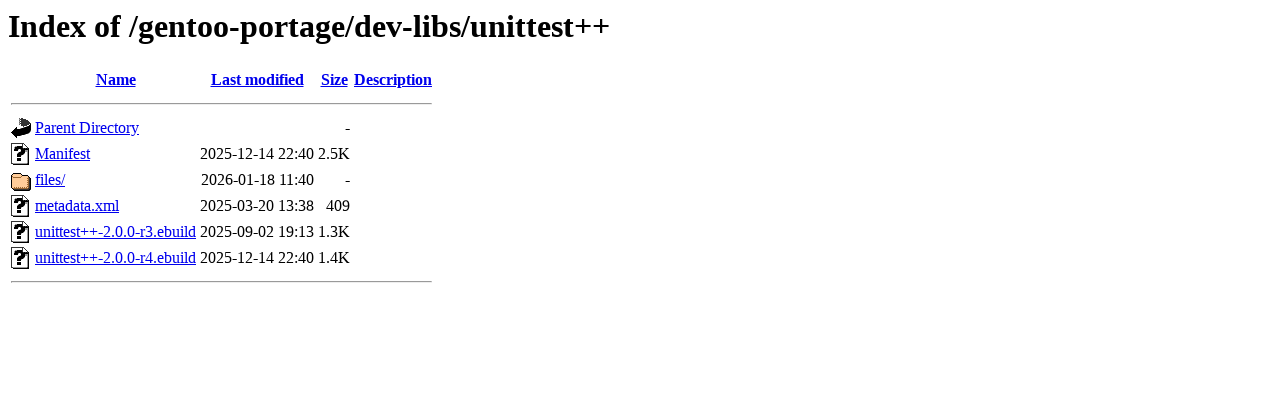

--- FILE ---
content_type: text/html;charset=UTF-8
request_url: https://ftp.rrzn.uni-hannover.de/gentoo-portage/dev-libs/unittest++/
body_size: 545
content:
<!DOCTYPE HTML PUBLIC "-//W3C//DTD HTML 3.2 Final//EN">
<html>
 <head>
  <title>Index of /gentoo-portage/dev-libs/unittest++</title>
 </head>
 <body>
<h1>Index of /gentoo-portage/dev-libs/unittest++</h1>
  <table>
   <tr><th valign="top"><img src="/icons/blank.gif" alt="[ICO]"></th><th><a href="?C=N;O=D">Name</a></th><th><a href="?C=M;O=A">Last modified</a></th><th><a href="?C=S;O=A">Size</a></th><th><a href="?C=D;O=A">Description</a></th></tr>
   <tr><th colspan="5"><hr></th></tr>
<tr><td valign="top"><img src="/icons/back.gif" alt="[PARENTDIR]"></td><td><a href="/gentoo-portage/dev-libs/">Parent Directory</a></td><td>&nbsp;</td><td align="right">  - </td><td>&nbsp;</td></tr>
<tr><td valign="top"><img src="/icons/unknown.gif" alt="[   ]"></td><td><a href="Manifest">Manifest</a></td><td align="right">2025-12-14 22:40  </td><td align="right">2.5K</td><td>&nbsp;</td></tr>
<tr><td valign="top"><img src="/icons/folder.gif" alt="[DIR]"></td><td><a href="files/">files/</a></td><td align="right">2026-01-18 11:40  </td><td align="right">  - </td><td>&nbsp;</td></tr>
<tr><td valign="top"><img src="/icons/unknown.gif" alt="[   ]"></td><td><a href="metadata.xml">metadata.xml</a></td><td align="right">2025-03-20 13:38  </td><td align="right">409 </td><td>&nbsp;</td></tr>
<tr><td valign="top"><img src="/icons/unknown.gif" alt="[   ]"></td><td><a href="unittest++-2.0.0-r3.ebuild">unittest++-2.0.0-r3.ebuild</a></td><td align="right">2025-09-02 19:13  </td><td align="right">1.3K</td><td>&nbsp;</td></tr>
<tr><td valign="top"><img src="/icons/unknown.gif" alt="[   ]"></td><td><a href="unittest++-2.0.0-r4.ebuild">unittest++-2.0.0-r4.ebuild</a></td><td align="right">2025-12-14 22:40  </td><td align="right">1.4K</td><td>&nbsp;</td></tr>
   <tr><th colspan="5"><hr></th></tr>
</table>
</body></html>
